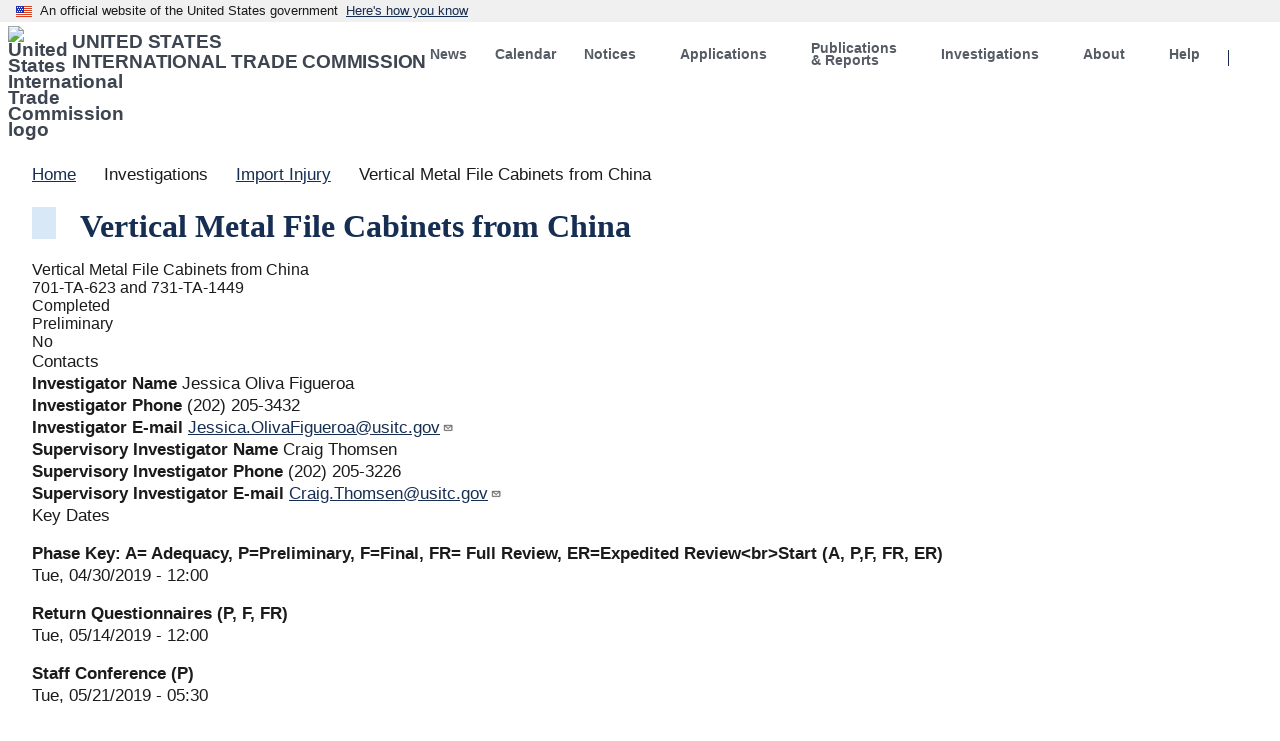

--- FILE ---
content_type: text/html; charset=UTF-8
request_url: https://www.usitc.gov/investigations/701731/2019/vertical_metal_file_cabinets_china/preliminary.htm
body_size: 13053
content:
<!DOCTYPE html>
<html lang="en" dir="ltr">
<head>
  <meta charset="utf-8" />
<script async src="https://www.googletagmanager.com/gtag/js?id=G-MN6XM09QF2"></script>
<script>window.dataLayer = window.dataLayer || [];function gtag(){dataLayer.push(arguments)};gtag("js", new Date());gtag("set", "developer_id.dMDhkMT", true);gtag("config", "G-MN6XM09QF2", {"groups":"default","page_placeholder":"PLACEHOLDER_page_location","allow_ad_personalization_signals":false});</script>
<link rel="canonical" href="https://www.usitc.gov/investigations/701731/2019/vertical_metal_file_cabinets_china/preliminary.htm" />
<meta name="Generator" content="Drupal 10 (https://www.drupal.org)" />
<meta name="MobileOptimized" content="width" />
<meta name="HandheldFriendly" content="true" />
<meta name="viewport" content="width=device-width, initial-scale=1.0" />

    <!-- 128x128 -->
  <link rel="shortcut icon" type="image/ico" href="/themes/usitc_uswds_v2/img/favicons/favicon.ico">
  <link rel="icon" type="image/png" href="/themes/usitc_uswds_v2/img/favicons/favicon.png">

  <!-- 192x192, as recommended for Android
  http://updates.html5rocks.com/2014/11/Support-for-theme-color-in-Chrome-39-for-Android
  -->
  <link rel="icon" type="image/png" sizes="192x192" href="/themes/usitc_uswds_v2/img/favicons/favicon-192.png">

  <!-- 57x57 (precomposed) for iPhone 3GS, pre-2011 iPod Touch and older Android devices -->
  <link rel="apple-touch-icon-precomposed" href="/themes/usitc_uswds_v2/img/favicons/favicon-57.png">
  <!-- 72x72 (precomposed) for 1st generation iPad, iPad 2 and iPad mini -->
  <link rel="apple-touch-icon-precomposed" sizes="72x72" href="/themes/usitc_uswds_v2/img/favicons/favicon-72.png">
  <!-- 114x114 (precomposed) for iPhone 4, 4S, 5 and post-2011 iPod Touch -->
  <link rel="apple-touch-icon-precomposed" sizes="114x114" href="/themes/usitc_uswds_v2/img/favicons/favicon-114.png">
  <!-- 144x144 (precomposed) for iPad 3rd and 4th generation -->
  <link rel="apple-touch-icon-precomposed" sizes="144x144" href="/themes/usitc_uswds_v2/img/favicons/favicon-144.png">

  <title>Vertical Metal File Cabinets from China | United States International Trade Commission</title>
  <meta name="description" content="The United States International Trade Commission is an independent, nonpartisan, quasi-judicial federal agency that fulfills a range of trade-related mandates. We provide high-quality, leading-edge analysis of international trade issues to the President and the Congress. The Commission is a highly regarded forum for the adjudication of intellectual property and trade disputes." />	
  <link rel="stylesheet" media="all" href="/sites/default/files/css/css_6bhZlf1VZMY78VhWZnr78n5nvsgvvLYZJcWAIMxcCbw.css?delta=0&amp;language=en&amp;theme=usitc_uswds_v2&amp;include=eJyVzEEKgzAUBNALSQK9kHybqYb-GMn8mPb2pXHTnXYzzMBj8DKN69OHUjdRh2MOj7yaNDAn-J_uGqbvpNM4L3bOCuaqUs4hFynbxdNu_3tm1hgu2M74piH5SYihMtp9rGyB437zQsI47BGNvqdLOVTFB0uVgto" />
<link rel="stylesheet" media="all" href="/sites/default/files/css/css_DctWV7_RroloGwBKFcGsZzNonJ3fDtWUaUTYvypag9Q.css?delta=1&amp;language=en&amp;theme=usitc_uswds_v2&amp;include=eJyVzEEKgzAUBNALSQK9kHybqYb-GMn8mPb2pXHTnXYzzMBj8DKN69OHUjdRh2MOj7yaNDAn-J_uGqbvpNM4L3bOCuaqUs4hFynbxdNu_3tm1hgu2M74piH5SYihMtp9rGyB437zQsI47BGNvqdLOVTFB0uVgto" />

  

  	
	    <!-- We participate in the US government's analytics program. See the data at analytics.usa.gov. -->
    <script async type="text/javascript" src="https://dap.digitalgov.gov/Universal-Federated-Analytics-Min.js?agency=USITC&dclink=true&autotracker=true" id="_fed_an_ua_tag"></script>	

    <!--BEGIN QUALTRICS WEBSITE FEEDBACK SNIPPET-->
    <script type='text/javascript'>
    (function(){var g=function(e,h,f,g){
    this.get=function(a){for(var a=a+"=",c=document.cookie.split(";"),b=0,e=c.length;b<e;b++){for(var d=c[b];" "==d.charAt(0);)d=d.substring(1,d.length);if(0==d.indexOf(a))return d.substring(a.length,d.length)}return null};
    this.set=function(a,c){var b="",b=new Date;b.setTime(b.getTime()+6048E5);b="; expires="+b.toGMTString();document.cookie=a+"="+c+b+"; path=/; "};
    this.check=function(){var a=this.get(f);if(a)a=a.split(":");else if(100!=e)"v"==h&&(e=Math.random()>=e/100?0:100),a=[h,e,0],this.set(f,a.join(":"));else return!0;var c=a[1];if(100==c)return!0;switch(a[0]){case "v":return!1;case "r":return c=a[2]%Math.floor(100/c),a[2]++,this.set(f,a.join(":")),!c}return!0};
    this.go=function(){if(this.check()){var a=document.createElement("script");a.type="text/javascript";a.src=g;document.body&&document.body.appendChild(a)}};
    this.start=function(){var t=this;"complete"!==document.readyState?window.addEventListener?window.addEventListener("load",function(){t.go()},!1):window.attachEvent&&window.attachEvent("onload",function(){t.go()}):t.go()};};
    try{(new g(100,"r","QSI_S_ZN_4Hihd4uOIQshmOa","https://zn4hihd4uoiqshmoa-usitccx.gov1.siteintercept.qualtrics.com/SIE/?Q_ZID=ZN_4Hihd4uOIQshmOa")).start()}catch(i){}})();
    </script><div id='ZN_4Hihd4uOIQshmOa'><!--DO NOT REMOVE-CONTENTS PLACED HERE--></div>
    <!--END WEBSITE FEEDBACK SNIPPET-->
		
	

                              <script>!function(e){var n="https://s.go-mpulse.net/boomerang/";if("False"=="True")e.BOOMR_config=e.BOOMR_config||{},e.BOOMR_config.PageParams=e.BOOMR_config.PageParams||{},e.BOOMR_config.PageParams.pci=!0,n="https://s2.go-mpulse.net/boomerang/";if(window.BOOMR_API_key="SGYPV-C8A4G-WKFCU-4R2Z6-66U6D",function(){function e(){if(!o){var e=document.createElement("script");e.id="boomr-scr-as",e.src=window.BOOMR.url,e.async=!0,i.parentNode.appendChild(e),o=!0}}function t(e){o=!0;var n,t,a,r,d=document,O=window;if(window.BOOMR.snippetMethod=e?"if":"i",t=function(e,n){var t=d.createElement("script");t.id=n||"boomr-if-as",t.src=window.BOOMR.url,BOOMR_lstart=(new Date).getTime(),e=e||d.body,e.appendChild(t)},!window.addEventListener&&window.attachEvent&&navigator.userAgent.match(/MSIE [67]\./))return window.BOOMR.snippetMethod="s",void t(i.parentNode,"boomr-async");a=document.createElement("IFRAME"),a.src="about:blank",a.title="",a.role="presentation",a.loading="eager",r=(a.frameElement||a).style,r.width=0,r.height=0,r.border=0,r.display="none",i.parentNode.appendChild(a);try{O=a.contentWindow,d=O.document.open()}catch(_){n=document.domain,a.src="javascript:var d=document.open();d.domain='"+n+"';void(0);",O=a.contentWindow,d=O.document.open()}if(n)d._boomrl=function(){this.domain=n,t()},d.write("<bo"+"dy onload='document._boomrl();'>");else if(O._boomrl=function(){t()},O.addEventListener)O.addEventListener("load",O._boomrl,!1);else if(O.attachEvent)O.attachEvent("onload",O._boomrl);d.close()}function a(e){window.BOOMR_onload=e&&e.timeStamp||(new Date).getTime()}if(!window.BOOMR||!window.BOOMR.version&&!window.BOOMR.snippetExecuted){window.BOOMR=window.BOOMR||{},window.BOOMR.snippetStart=(new Date).getTime(),window.BOOMR.snippetExecuted=!0,window.BOOMR.snippetVersion=12,window.BOOMR.url=n+"SGYPV-C8A4G-WKFCU-4R2Z6-66U6D";var i=document.currentScript||document.getElementsByTagName("script")[0],o=!1,r=document.createElement("link");if(r.relList&&"function"==typeof r.relList.supports&&r.relList.supports("preload")&&"as"in r)window.BOOMR.snippetMethod="p",r.href=window.BOOMR.url,r.rel="preload",r.as="script",r.addEventListener("load",e),r.addEventListener("error",function(){t(!0)}),setTimeout(function(){if(!o)t(!0)},3e3),BOOMR_lstart=(new Date).getTime(),i.parentNode.appendChild(r);else t(!1);if(window.addEventListener)window.addEventListener("load",a,!1);else if(window.attachEvent)window.attachEvent("onload",a)}}(),"".length>0)if(e&&"performance"in e&&e.performance&&"function"==typeof e.performance.setResourceTimingBufferSize)e.performance.setResourceTimingBufferSize();!function(){if(BOOMR=e.BOOMR||{},BOOMR.plugins=BOOMR.plugins||{},!BOOMR.plugins.AK){var n=""=="true"?1:0,t="",a="clorziqxfuxnc2lvvoba-f-fe6256f92-clientnsv4-s.akamaihd.net",i="false"=="true"?2:1,o={"ak.v":"39","ak.cp":"1415814","ak.ai":parseInt("907261",10),"ak.ol":"0","ak.cr":8,"ak.ipv":4,"ak.proto":"h2","ak.rid":"2c9d2852","ak.r":47370,"ak.a2":n,"ak.m":"dscb","ak.n":"essl","ak.bpcip":"18.221.28.0","ak.cport":52392,"ak.gh":"23.208.24.74","ak.quicv":"","ak.tlsv":"tls1.3","ak.0rtt":"","ak.0rtt.ed":"","ak.csrc":"-","ak.acc":"","ak.t":"1769319298","ak.ak":"hOBiQwZUYzCg5VSAfCLimQ==Yp+WMwigh2GJww5eSkP/g1tg3zuZe2MXSz5JU3dhgIkC9vnyz0BXVYtVkAKpqfo0mL56EBG+0xrC30YUxUKvrptWBpdnw2PR3M8d1c7b3a3Sj5JbOidwYbMNHvig7xYyPMoUqn53qUJW/TFNLY25b3ta+t8ZwtAXwIJ1GkkQeR8VTCLrPK7DGJH2Af81XEpWsKKyodEdb1koSz829+wmZfiAzn+VsUuEgK/YmBvG7ym/+QL8KeLOOk1TU8IsmP2J5ec6cmutdbcNSgsP/eBGM0d9dPGGmlVLRsem5AQCJVigFtHUu+/9NhEHpRdeBfJ/PM1I9a83RISj6uFgNITaf7pcqfAZsMJsKTU3zztHMEBE2ZrsUpn53Kj3EldcABBWZpJx3SmkvlmP8nWdGAAs9PAB6ufw7GQ2i6+hJDTzHn0=","ak.pv":"35","ak.dpoabenc":"","ak.tf":i};if(""!==t)o["ak.ruds"]=t;var r={i:!1,av:function(n){var t="http.initiator";if(n&&(!n[t]||"spa_hard"===n[t]))o["ak.feo"]=void 0!==e.aFeoApplied?1:0,BOOMR.addVar(o)},rv:function(){var e=["ak.bpcip","ak.cport","ak.cr","ak.csrc","ak.gh","ak.ipv","ak.m","ak.n","ak.ol","ak.proto","ak.quicv","ak.tlsv","ak.0rtt","ak.0rtt.ed","ak.r","ak.acc","ak.t","ak.tf"];BOOMR.removeVar(e)}};BOOMR.plugins.AK={akVars:o,akDNSPreFetchDomain:a,init:function(){if(!r.i){var e=BOOMR.subscribe;e("before_beacon",r.av,null,null),e("onbeacon",r.rv,null,null),r.i=!0}return this},is_complete:function(){return!0}}}}()}(window);</script></head>
<body>
    <a href="#main-content" class="usa-sr-only focusable">
    Skip to main content
  </a>
  
    <div class="dialog-off-canvas-main-canvas" data-off-canvas-main-canvas>
                      <section class="usa-banner" aria-label="Official website of the United States government">
          
<div class="usa-banner">
  <div class="usa-accordion">
    <header class="usa-banner__header">
      <div class="usa-banner__inner">
        <div class="grid-col-auto">
          <img class="usa-banner__header-flag" aria-hidden="true" src="/themes/usitc_uswds_v2/assets/img/us_flag_small.png" alt="">
        </div>
        <div class="grid-col-fill tablet:grid-col-auto" aria-hidden="true">
          <p class="usa-banner__header-text">An official website of the United States government</p>
          <p class="usa-banner__header-action" aria-hidden="true">Here's how you know</p>
        </div>
        <button type="button" class="usa-accordion__button usa-banner__button" aria-expanded="false" aria-controls="gov-banner">
          <span class="usa-banner__button-text">Here's how you know</span>
        </button>
      </div>
    </header>
    <div class="usa-banner__content usa-accordion__content" id="gov-banner" hidden="">
      <div class="grid-row grid-gap-lg">
        <div class="usa-banner__guidance tablet:grid-col-6">
          <img class="usa-banner__icon usa-media-block__img" src="/themes/usitc_uswds_v2/assets/img/icon-dot-gov.svg" alt="Dot gov">
          <div class="usa-media-block__body">
            <p>
              <strong>Official websites use .gov</strong>
              <br>
              A <strong>.gov</strong> website belongs to an official government organization in the United States.
            </p>
          </div>
        </div>
        <div class="usa-banner__guidance tablet:grid-col-6">
          <img class="usa-banner__icon usa-media-block__img" src="/themes/usitc_uswds_v2/assets/img/icon-https.svg" alt="Https">
          <div class="usa-media-block__body">
            <p>
              <strong>Secure .gov websites use HTTPS</strong>
              <br>
              A <strong>lock</strong> (   <span class="icon-lock">
    <svg xmlns="http://www.w3.org/2000/svg" width="52" height="64" viewBox="0 0 52 64" class="usa-banner__lock-image" role="img" aria-labelledby="banner-lock-description" focusable="false">
      <title id="banner-lock-title">Lock</title>
      <desc id="banner-lock-description">Locked padlock</desc>
      <path fill="#000000" fill-rule="evenodd" d="M26 0c10.493 0 19 8.507 19 19v9h3a4 4 0 0 1 4 4v28a4 4 0 0 1-4 4H4a4 4 0 0 1-4-4V32a4 4 0 0 1 4-4h3v-9C7 8.507 15.507 0 26 0zm0 8c-5.979 0-10.843 4.77-10.996 10.712L15 19v9h22v-9c0-6.075-4.925-11-11-11z"/>
    </svg>
  </span>
 ) or <strong>https://</strong> means you’ve safely connected to the .gov website. Share sensitive information only on official, secure websites.
            </p>
          </div>
        </div>
      </div>
    </div>
  </div>
</div>

        </section>
              
    <div class="usa-overlay"></div>
    
          <header class="usa-header usa-header--extended" id="header" role="banner">
    
            
          <section>
            <div class="grid-container">
              <div class="grid-row">
                
                                <div class="desktop-lg:grid-col-4 grid-col-12">
                    <div>
    <div class="usa-logo site-logo minh-8 margin-top-2px margin-bottom-1" id="logo">

  <em class="usa-logo__text">
      <a class="logo-img" href="/" accesskey="1" title="Home" aria-label="Home">
      <img src="/themes/usitc_uswds_v2/usitc-logo.svg" alt="United States International Trade Commission logo" class="float-left margin-right-05" />
    </a>
  
      <div class="padding-top-05">
      <a href="/" accesskey="2" title="Home" aria-label="Home" class="text-uppercase text-semibold text-ls-neg-1">
        United States<br> International Trade Commission
      </a>
    </div>
  
  </em>

</div>
<button class="usa-menu-btn" type="button">Menu</button>

  </div>

                </div>
                    
                                <div class="desktop-lg:grid-col-8 desktop:grid-col-12 grid-col-auto">
                  <nav aria-label="Main navigation" class="usa-nav" role="navigation">
                                        <div class="usa-nav__inner">
                        
                      <button type="button" class="usa-nav__close">
                        <img src="/themes/usitc_uswds_v2/assets/img/usa-icons/close.svg" alt="close"/>
                      </button>
    
                          
                          
                                                    
          
  
  
  
          <ul class="usa-nav__primary usa-accordion">
    
                        
                    
      
              <li class="usa-nav__primary-item">
      
      
              
        
                                          <a href="/offices/er/press_room" class="link usa-nav__link" data-drupal-link-system-path="node/26922">          <span>News</span>
        </a>
              
              </li>
      
                        
                    
      
              <li class="usa-nav__primary-item">
      
      
              
        
                                          <a href="/calendar" class="link usa-nav__link" data-drupal-link-system-path="calendar">          <span>Calendar</span>
        </a>
              
              </li>
      
                        
                    
      
              <li class="usa-nav__primary-item">
      
              <button type="button" class="usa-accordion__button usa-nav__link " aria-expanded="false" aria-controls="basic-nav-section-3">
          <span>Notices</span>
        </button>
      
                
          
  
  
  
          <ul id="basic-nav-section-3" class="usa-nav__submenu" hidden="">

          
                        
                    
      
              <li class="usa-nav__submenu-item">
      
      
              
        
                        <a href="/secretary/fed_reg_notices/meetings/sunshine-notices" class="link" data-drupal-link-system-path="secretary/fed_reg_notices/meetings/sunshine-notices">          <span>Commission Meeting Notices</span>
        </a>
              
              </li>
      
                        
                    
      
              <li class="usa-nav__submenu-item">
      
      
              
        
                        <a href="/commission_notices" class="link" data-drupal-link-system-path="commission_notices">          <span>Commission Notices</span>
        </a>
              
              </li>
      
                        
                    
      
              <li class="usa-nav__submenu-item">
      
      
              
        
                        <a href="/usitc_rules_procedures.htm" class="link" data-drupal-link-system-path="node/27133">          <span>Rules and Procedures</span>
        </a>
              
              </li>
      
    
          </ul>
    
  

      
              </li>
      
                        
                    
      
              <li class="usa-nav__primary-item">
      
              <button type="button" class="usa-accordion__button usa-nav__link " aria-expanded="false" aria-controls="basic-nav-section-4">
          <span>Applications</span>
        </button>
      
                
          
  
  
  
          <ul id="basic-nav-section-4" class="usa-nav__submenu" hidden="">

          
                        
                    
      
              <li class="usa-nav__submenu-item">
      
      
              
        
                        <a href="https://dataweb.usitc.gov/" target="_blank" class="link">          <span>DataWeb</span>
        </a>
              
              </li>
      
                        
                    
      
              <li class="usa-nav__submenu-item">
      
      
              
        
                        <a href="https://edis.usitc.gov/" target="_blank" class="link">          <span>Electronic Document Information System (EDIS)</span>
        </a>
              
              </li>
      
                        
                    
      
              <li class="usa-nav__submenu-item">
      
      
              
        
                        <a href="https://hts.usitc.gov/" target="_blank" class="link">          <span>Harmonized Tariff Schedule (HTS)</span>
        </a>
              
              </li>
      
                        
                    
      
              <li class="usa-nav__submenu-item">
      
      
              
        
                        <a href="https://ids.usitc.gov/" target="_blank" class="link">          <span>Investigations Database System (IDS)</span>
        </a>
              
              </li>
      
    
          </ul>
    
  

      
              </li>
      
                        
                    
      
              <li class="usa-nav__primary-item">
      
              <button type="button" class="usa-accordion__button usa-nav__link " aria-expanded="false" aria-controls="basic-nav-section-5">
          <span>Publications &amp; Reports</span>
        </button>
      
                
          
  
  
  
          <ul id="basic-nav-section-5" class="usa-nav__submenu" hidden="">

          
                        
                    
      
              <li class="usa-nav__submenu-item">
      
      
              
        
                        <a href="/commission_publications_library" class="link" data-drupal-link-system-path="commission_publications_library">          <span>Commission Publications Library</span>
        </a>
              
              </li>
      
                        
                    
      
              <li class="usa-nav__submenu-item">
      
      
              
        
                        <a href="/research_and_analysis.htm" class="link" data-drupal-link-system-path="node/24">          <span>Reports</span>
        </a>
              
              </li>
      
                        
                    
      
              <li class="usa-nav__submenu-item">
      
      
              
        
                        <a href="/staff_publications" class="link" data-drupal-link-system-path="node/27111">          <span>Staff Publications</span>
        </a>
              
              </li>
      
    
          </ul>
    
  

      
              </li>
      
                        
                    
      
              <li class="usa-nav__primary-item">
      
              <button type="button" class="usa-accordion__button usa-nav__link " aria-expanded="false" aria-controls="basic-nav-section-6">
          <span>Investigations</span>
        </button>
      
                
          
  
  
  
          <ul id="basic-nav-section-6" class="usa-nav__submenu" hidden="">

          
                        
                    
      
              <li class="usa-nav__submenu-item">
      
      
              
        
                        <a href="/investigations/import_injury" class="link" data-drupal-link-system-path="node/63348">          <span>Import Injury</span>
        </a>
              
              </li>
      
                        
                    
      
              <li class="usa-nav__submenu-item">
      
      
              
        
                        <a href="/research_and_analysis/what_we_are_working_on" class="link" data-drupal-link-system-path="node/63361">          <span>General Factfinding</span>
        </a>
              
              </li>
      
                        
                    
      
              <li class="usa-nav__submenu-item">
      
      
              
        
                        <a href="/intellectual_property/about_section_337.htm" class="link" data-drupal-link-system-path="node/15098">          <span>Unfair Import</span>
        </a>
              
              </li>
      
    
          </ul>
    
  

      
              </li>
      
                        
                    
      
              <li class="usa-nav__primary-item">
      
              <button type="button" class="usa-accordion__button usa-nav__link " aria-expanded="false" aria-controls="basic-nav-section-7">
          <span>About</span>
        </button>
      
                
          
  
  
  
          <ul id="basic-nav-section-7" class="usa-nav__submenu" hidden="">

          
                        
                    
      
              <li class="usa-nav__submenu-item">
      
      
              
        
                        <a href="/press_room/about_usitc.htm" class="link" data-drupal-link-system-path="node/28">          <span>About the USITC</span>
        </a>
              
              </li>
      
                        
                    
      
              <li class="usa-nav__submenu-item">
      
      
              
        
                        <a href="/commissioner_bios" class="link" data-drupal-link-system-path="commissioner_bios">          <span>Commissioners</span>
        </a>
              
              </li>
      
                        
                    
      
              <li class="usa-nav__submenu-item">
      
      
              
        
                        <a href="/alj_bios" class="link" data-drupal-link-system-path="alj_bios">          <span>Administrative Law Judges</span>
        </a>
              
              </li>
      
                        
                    
      
              <li class="usa-nav__submenu-item">
      
      
              
        
                        <a href="/usitc_offices.htm" class="link" data-drupal-link-system-path="node/27122">          <span>Offices</span>
        </a>
              
              </li>
      
                        
                    
      
              <li class="usa-nav__submenu-item">
      
      
              
        
                        <a href="/budget_planning_and_organization" class="link" data-drupal-link-system-path="node/27151">          <span>Agency Planning, Budget and Financial Reports</span>
        </a>
              
              </li>
      
                        
                    
      
              <li class="usa-nav__submenu-item">
      
      
              
        
                        <a href="/about/visit_usitc" class="link" data-drupal-link-system-path="node/67440">          <span>Visit the USITC</span>
        </a>
              
              </li>
      
    
          </ul>
    
  

      
              </li>
      
                        
                    
      
              <li class="usa-nav__primary-item">
      
              <button type="button" class="usa-accordion__button usa-nav__link " aria-expanded="false" aria-controls="basic-nav-section-8">
          <span>Help</span>
        </button>
      
                
          
  
  
  
          <ul id="basic-nav-section-8" class="usa-nav__submenu" hidden="">

          
                        
                    
      
              <li class="usa-nav__submenu-item">
      
      
              
        
                        <a href="/frequently_asked_questions" class="link" data-drupal-link-system-path="frequently_asked_questions">          <span>Frequently Asked Questions (FAQs)</span>
        </a>
              
              </li>
      
                        
                    
      
              <li class="usa-nav__submenu-item">
      
      
              
        
                        <a href="/glossary" class="link" data-drupal-link-system-path="glossary">          <span> Glossary</span>
        </a>
              
              </li>
      
                        
                    
      
              <li class="usa-nav__submenu-item">
      
      
              
        
                        <a href="/site_guide" class="link" data-drupal-link-system-path="node/27288">          <span>Site Guide</span>
        </a>
              
              </li>
      
                        
                    
      
              <li class="usa-nav__submenu-item">
      
      
              
        
                        <a href="/contact_us.htm" class="link" data-drupal-link-system-path="node/5">          <span>Contact Us</span>
        </a>
              
              </li>
      
                        
                    
      
              <li class="usa-nav__submenu-item">
      
      
              
        
                        <a href="/acronyms" class="link" data-drupal-link-system-path="acronyms">          <span>Acronyms</span>
        </a>
              
              </li>
      
    
          </ul>
    
  

      
              </li>
      
                        
                    
      
              <li class="usa-nav__primary-item">
      
      
              
        
                                          <button class="search display-none desktop:display-block button usa-nav__link" type="button">          <span>Search</span>
        </button>
              
              </li>
      
    
          </ul>
    
  





                            
                            
                            
                                      
                    </div>
                                      </nav>
                </div>
                    
              </div>            </div>          </section>
    
          
      </header>
     
        <section aria-label="Search box" id="search-dropdown" aria-hidden="true" class="search-dropdown desktop:display-none">

        <div class="grid-container">
            <div class="desktop:grid-col-6 desktop-lg:grid-col-4 desktop:grid-offset-5 desktop-lg:grid-offset-8 padding-1 desktop-lg:padding-top-0">
                  <div>
    


<div id="block-usitc-uswds-v2-usitc-uswds-v2-block-273" class="block block-block-content block-block-content333a210f-f1ff-4258-88b7-2574bf80115f">
  
    
      

            <div class="field field--name-body field--type-text-with-summary field--label-hidden field__item"><form class="search-form usa-search usa-search--small" role="search" accept-charset="UTF-8"  name="search_form" id="search_form" title="Search Form">
    <label class="usa-sr-only" for="search-field-en-small">Search</label>
    <input class="usa-input" type="search" name="query"  id="query" title="search" maxlength="255" type="text" placeholder="Search www.usitc.gov for..." />
    <button class="usa-button" type="submit"  "execute search">
        <img src="/themes/usitc_uswds_v2/assets/img/usa-icons-bg/search--white.svg" class="usa-search__submit-icon" alt="Search" />
    </button>
</form></div>
      
  </div>



  </div>

            </div>
        </div>

    </section>
    
            
          <main class="main-content usa-section margin-top-05 " role="main" id="main-content">
    
        <div class="grid-container">
          
                    
          
                            
                          <div class="grid-row">
                  <div>
    


<div id="block-usitc-uswds-v2-breadcrumbs" class="block block-system block-system-breadcrumb-block">
  
    
          <nav class="usa-breadcrumb" role="navigation" aria-labelledby="system-breadcrumb">
        <h2 id="system-breadcrumb" class="usa-sr-only">Breadcrumb</h2>
        <ol class="usa-breadcrumb__list">
                            <li class="usa-breadcrumb__list-item">
                                            <a href="/" class="usa-breadcrumb__link"><span>Home</span></a>
                                    </li>
                            <li class="usa-breadcrumb__list-item">
                                            <span>Investigations</span>
                                    </li>
                            <li class="usa-breadcrumb__list-item">
                                            <a href="/investigations/import_injury" class="usa-breadcrumb__link"><span>Import Injury</span></a>
                                    </li>
                            <li class="usa-breadcrumb__list-item">
                                            <span>Vertical Metal File Cabinets from China </span>
                                    </li>
                    </ol>
    </nav>

  </div>



  </div>

              </div>
                
                          <div class="">
                
              </div>
              
            
    
                    <div class="grid-row grid-gap">
    
                            
                                      <div class="content-main margin-bottom-2 desktop:grid-col-fill">
                    <div data-drupal-messages-fallback class="hidden"></div>
  
  <em class="height-4 width-3 margin-right-3 bg-primary-lighter float-left"></em>
  <h1 class="margin-0 text-primary-darker display-inline">
<span>Vertical Metal File Cabinets from China </span>
</h1>





<div id="block-usitc-uswds-v2-content" class="block block-system block-system-main-block">
  
    
      <article>

  
    

  
  <div>
    

            <div class="field field--name-field-investigation-title field--type-string field--label-hidden field__item">Vertical Metal File Cabinets from China </div>
      

      <div class="field field--name-field-investigation-num field--type-string field--label-hidden field__items">
              <div class="field__item">701-TA-623 and 731-TA-1449	</div>
          </div>
  

            <div class="field field--name-field-investigation-status field--type-list-string field--label-hidden field__item">Completed</div>
      

            <div class="field field--name-field-investigation-phase field--type-list-string field--label-hidden field__item">Preliminary</div>
      

            <div class="field field--name-field-add-final-phase-link-key field--type-boolean field--label-hidden field__item">No</div>
      <fieldset class="group-inv-contacts field-group-fieldset js-form-item form-item js-form-wrapper form-wrapper usa-fieldset">
      <legend class="usa-legend">
    <span class="fieldset-legend">Contacts</span>
  </legend>
  <div class="fieldset-wrapper">
            

  <div class="field field--name-field-investigator-name field--type-string field--label-inline clearfix">
    <div class="title display-inline">Investigator Name</div>
                  <div class="field__item display-inline">Jessica Oliva Figueroa</div>
              </div>


  <div class="field field--name-field-investigator-phone field--type-string field--label-inline clearfix">
    <div class="title display-inline">Investigator Phone</div>
                  <div class="field__item display-inline">(202) 205-3432</div>
              </div>


  <div class="field field--name-field-investigator-email field--type-email field--label-inline clearfix">
    <div class="title display-inline">Investigator E-mail</div>
                  <div class="field__item display-inline"><a href="mailto:Jessica.OlivaFigueroa@usitc.gov">Jessica.OlivaFigueroa@usitc.gov</a></div>
              </div>


  <div class="field field--name-field-investigator-sup-name field--type-string field--label-inline clearfix">
    <div class="title display-inline">Supervisory Investigator Name</div>
                  <div class="field__item display-inline">Craig Thomsen </div>
              </div>


  <div class="field field--name-field-investigator-sup-phone field--type-string field--label-inline clearfix">
    <div class="title display-inline">Supervisory Investigator Phone</div>
                  <div class="field__item display-inline">(202) 205-3226</div>
              </div>


  <div class="field field--name-field-investigator-sup-email field--type-email field--label-inline clearfix">
    <div class="title display-inline">Supervisory Investigator E-mail</div>
                  <div class="field__item display-inline"><a href="mailto:Craig.Thomsen@usitc.gov">Craig.Thomsen@usitc.gov</a></div>
              </div>

          </div>
</fieldset>
<fieldset class="group-investigation-key-dates field-group-fieldset js-form-item form-item js-form-wrapper form-wrapper usa-fieldset">
      <legend class="usa-legend">
    <span class="fieldset-legend">Key Dates</span>
  </legend>
  <div class="fieldset-wrapper">
            

  <div class="field field--name-field-inv-start-date field--type-datetime field--label-above">
    <div class="title">Phase Key: A= Adequacy, P=Preliminary, F=Final, FR= Full Review, ER=Expedited Review&lt;br&gt;Start (A, P,F, FR, ER)</div>
                  <div class="field__item"><time datetime="2019-04-30T12:00:00Z">Tue, 04/30/2019 - 12:00</time>
</div>
              </div>


  <div class="field field--name-field-inv-return-questionnaires field--type-datetime field--label-above">
    <div class="title">Return Questionnaires (P, F, FR)</div>
        <div class="field field--name-field-inv-return-questionnaires field--type-datetime field--label-above field__items">
                    <div class="field__item"><time datetime="2019-05-14T12:00:00Z">Tue, 05/14/2019 - 12:00</time>
</div>
                </div>
      </div>


  <div class="field field--name-field-inv-conference field--type-datetime field--label-above">
    <div class="title">Staff Conference (P)</div>
        <div class="field field--name-field-inv-conference field--type-datetime field--label-above field__items">
                    <div class="field__item"><time datetime="2019-05-21T09:30:00Z">Tue, 05/21/2019 - 05:30</time>
</div>
                </div>
      </div>


  <div class="field field--name-field-inv-post-conference-briefs field--type-datetime field--label-above">
    <div class="title">Postconference Briefs (P)</div>
        <div class="field field--name-field-inv-post-conference-briefs field--type-datetime field--label-above field__items">
                    <div class="field__item"><time datetime="2019-05-24T12:00:00Z">Friday, May 24, 2019 - 12:00</time>
</div>
                </div>
      </div>


  <div class="field field--name-field-inv-report-commission field--type-datetime field--label-above">
    <div class="title">Staff Report (F, FR, ER)</div>
        <div class="field field--name-field-inv-report-commission field--type-datetime field--label-above field__items">
                    <div class="field__item"><time datetime="2019-06-07T12:00:00Z">Friday, June 7, 2019 - 12:00</time>
</div>
                </div>
      </div>


  <div class="field field--name-field-inv-proposed-vote field--type-datetime field--label-above">
    <div class="title">Proposed Vote (A, P, F, FR, ER)</div>
        <div class="field field--name-field-inv-proposed-vote field--type-datetime field--label-above field__items">
                    <div class="field__item"><time datetime="2019-06-13T12:00:00Z">Thursday, June 13, 2019 - 12:00</time>
</div>
                </div>
      </div>


  <div class="field field--name-field-inv-determination-date field--type-datetime field--label-above">
    <div class="title">Determination(s) Issued (P, F, FR, ER)</div>
        <div class="field field--name-field-inv-determination-date field--type-datetime field--label-above field__items">
                    <div class="field__item"><time datetime="2019-06-14T12:00:00Z">Friday, June 14, 2019 - 12:00</time>
</div>
                </div>
      </div>


  <div class="field field--name-field-inv-views-commerce-end field--type-datetime field--label-above">
    <div class="title">View(s) Issued (P, F, FR, ER)</div>
        <div class="field field--name-field-inv-views-commerce-end field--type-datetime field--label-above field__items">
                    <div class="field__item"><time datetime="2019-06-21T12:00:00Z">Fri, 06/21/2019 - 12:00</time>
</div>
                </div>
      </div>


  <div class="field field--name-field-inv-end field--type-datetime field--label-above">
    <div class="title">End (A, P, F, FR, ER)</div>
        <div class="field field--name-field-inv-end field--type-datetime field--label-above field__items">
                    <div class="field__item"><time datetime="2019-06-21T12:00:00Z">Fri, 06/21/2019 - 12:00</time>
</div>
                </div>
      </div>

          </div>
</fieldset>
<fieldset class="group-inv-itc-notices field-group-fieldset js-form-item form-item js-form-wrapper form-wrapper usa-fieldset">
      <legend class="usa-legend">
    <span class="fieldset-legend">ITC Notices</span>
  </legend>
  <div class="fieldset-wrapper">
            

      <div class="field field--name-field-inv-notice-institution field--type-file field--label-hidden field__items">
              <div class="field__item"><span class="file file--mime-application-pdf file--application-pdf"><a href="/sites/default/files/trade_remedy/731_ad_701_cvd/investigations/2019/Vertical%20Metal%20File%20Cabinets%20from%20China%20/Preliminary/fr-notice-institution_notice-itc-schedule.pdf" type="application/pdf" title="fr-notice-institution_notice-itc-schedule.pdf">Institution and Scheduling</a></span>
  <span>(48.56 KB)</span>
</div>
          </div>
  

      <div class="field field--name-field-inv-determination field--type-file field--label-hidden field__items">
              <div class="field__item"><span class="file file--mime-application-pdf file--application-pdf"><a href="/sites/default/files/trade_remedy/731_ad_701_cvd/investigations/2019/Vertical%20Metal%20File%20Cabinets%20from%20China%20/Preliminary/fr-notice-prelim_determination-itc.pdf" type="application/pdf" title="fr-notice-prelim_determination-itc.pdf">Determination - Preliminary</a></span>
  <span>(49.39 KB)</span>
</div>
          </div>
  
          </div>
</fieldset>
<fieldset class="group-inv-itc-questionnaries field-group-fieldset js-form-item form-item js-form-wrapper form-wrapper usa-fieldset">
      <legend class="usa-legend">
    <span class="fieldset-legend">ITC Questionnaires</span>
  </legend>
  <div class="fieldset-wrapper">
            

            <div class="field field--name-field-inv-u-s-producer-q field--type-file field--label-hidden field__item"><span class="file file--mime-application-msword file--x-office-document"><a href="/sites/default/files/trade_remedy/731_ad_701_cvd/investigations/2019/Vertical%20Metal%20File%20Cabinets%20from%20China%20/Preliminary/us_producers-vmfcs_p_0.doc" type="application/msword" title="us_producers-vmfcs_p.doc">U.S. – Producer</a></span>
  <span>(844 KB)</span>
</div>
      

            <div class="field field--name-field-inv-u-s-importer-q field--type-file field--label-hidden field__item"><span class="file file--mime-application-msword file--x-office-document"><a href="/sites/default/files/trade_remedy/731_ad_701_cvd/investigations/2019/Vertical%20Metal%20File%20Cabinets%20from%20China%20/Preliminary/us_importers-vmfcs_p_2.doc" type="application/msword" title="us_importers-vmfcs_p.doc">U.S. – Importer</a></span>
  <span>(853 KB)</span>
</div>
      

            <div class="field field--name-field-inv-foreign-producer-q field--type-file field--label-hidden field__item"><span class="file file--mime-application-msword file--x-office-document"><a href="/sites/default/files/trade_remedy/731_ad_701_cvd/investigations/2019/Vertical%20Metal%20File%20Cabinets%20from%20China%20/Preliminary/foreign_producers-vmfcs_p.doc" type="application/msword" title="foreign_producers-vmfcs_p.doc">Foreign – Producer</a></span>
  <span>(350 KB)</span>
</div>
      

            <div class="field field--name-field-inv-inst-u-s field--type-file field--label-hidden field__item"><span class="file file--mime-application-pdf file--application-pdf"><a href="/sites/default/files/trade_remedy/731_ad_701_cvd/investigations/2019/Vertical%20Metal%20File%20Cabinets%20from%20China%20/Preliminary/vmfcs_-_q_transmittal_letter_signed.pdf" type="application/pdf" title="vmfcs_-_q_transmittal_letter_signed.pdf">Transmittal letter</a></span>
  <span>(98.47 KB)</span>
</div>
      

  <div class="field field--name-field-inv-inst-add field--type-file field--label-above">
    <div class="title">Additional Instructions</div>
        <div class="field field--name-field-inv-inst-add field--type-file field--label-above field__items">
                    <div class="field__item"><span class="file file--mime-application-pdf file--application-pdf"><a href="/sites/default/files/trade_remedy/731_ad_701_cvd/investigations/2019/Vertical%20Metal%20File%20Cabinets%20from%20China%20/Preliminary/d-grids_spec_sheet-2019-05_vmfcs_from_cn_p.pdf" type="application/pdf" title="d-grids_spec_sheet-2019-05_vmfcs_from_cn_p.pdf">Questionnaire Specification Sheet</a></span>
  <span>(78.54 KB)</span>
</div>
                </div>
      </div>

          </div>
</fieldset>
<fieldset class="group-inv-itc-transcripts field-group-fieldset js-form-item form-item js-form-wrapper form-wrapper usa-fieldset">
      <legend class="usa-legend">
    <span class="fieldset-legend">ITC Transcripts</span>
  </legend>
  <div class="fieldset-wrapper">
            

            <div class="field field--name-field-inv-conference-transcript field--type-file field--label-hidden field__item"><span class="file file--mime-application-pdf file--application-pdf"><a href="/sites/default/files/trade_remedy/731_ad_701_cvd/investigations/2019/Vertical%20Metal%20File%20Cabinets%20from%20China%20/Preliminary/conf-_vertical_metal_file_cabinets_05-21-19.pdf" type="application/pdf" title="conf-_vertical_metal_file_cabinets_05-21-19.pdf">Conference Transcript</a></span>
  <span>(544.61 KB)</span>
</div>
      

            <div class="field field--name-field-inv-vote-transcript field--type-file field--label-hidden field__item"><span class="file file--mime-application-pdf file--application-pdf"><a href="/sites/default/files/trade_remedy/731_ad_701_cvd/investigations/2019/Vertical%20Metal%20File%20Cabinets%20from%20China%20/Preliminary/vote-vertical_metal_file_cabinets_06-13-2019.pdf" type="application/pdf" title="vote-vertical_metal_file_cabinets_06-13-2019.pdf">Vote Transcript</a></span>
  <span>(343.59 KB)</span>
</div>
      
          </div>
</fieldset>
<fieldset class="group-inv-itc-documents field-group-fieldset js-form-item form-item js-form-wrapper form-wrapper usa-fieldset">
      <legend class="usa-legend">
    <span class="fieldset-legend">Other ITC Documents</span>
  </legend>
  <div class="fieldset-wrapper">
            

  <div class="field field--name-field-inv-news-release field--type-link field--label-inline clearfix">
    <div class="title display-inline">News Release</div>
        <div class="field field--name-field-inv-news-release field--type-link field--label-inline clearfix field__items display-inline">
                    <div class="field__item display-inline"><a href="https://www.usitc.gov/press_room/news_release/2019/er0613ll1113.htm">News Release - Vote</a></div>
                </div>
      </div>


  <div class="field field--name-field-inv-usitc-publication-link field--type-link field--label-inline clearfix">
    <div class="title display-inline">USITC Publication</div>
        <div class="field field--name-field-inv-usitc-publication-link field--type-link field--label-inline clearfix field__items display-inline">
                    <div class="field__item display-inline"><a href="https://www.usitc.gov/investigations/701731/2019/vertical_metal_file_cabinets_china/preliminary.htm">Publication 4914</a></div>
                </div>
      </div>

          </div>
</fieldset>
<fieldset class="group-inv-comm-dept-documents field-group-fieldset js-form-item form-item js-form-wrapper form-wrapper usa-fieldset">
      <legend class="usa-legend">
    <span class="fieldset-legend">Commerce Department Documents</span>
  </legend>
  <div class="fieldset-wrapper">
            

      <div class="field field--name-field-inv-notice-initiation field--type-file field--label-hidden field__items">
              <div class="field__item"><span class="file file--mime-application-pdf file--application-pdf"><a href="/sites/default/files/trade_remedy/731_ad_701_cvd/investigations/2019/Vertical%20Metal%20File%20Cabinets%20from%20China%20/Preliminary/fr-notice-initiation-ita-ad.pdf" type="application/pdf" title="fr-notice-initiation-ita-ad.pdf">Initiation - AD</a></span>
  <span>(75.12 KB)</span>
</div>
              <div class="field__item"><span class="file file--mime-application-pdf file--application-pdf"><a href="/sites/default/files/trade_remedy/731_ad_701_cvd/investigations/2019/Vertical%20Metal%20File%20Cabinets%20from%20China%20/Preliminary/fr-notice-initiation-ita-cvd.pdf" type="application/pdf" title="fr-notice-initiation-ita-cvd.pdf">Initiation - CVD</a></span>
  <span>(68.1 KB)</span>
</div>
          </div>
  

      <div class="field field--name-field-inv-pre-determination field--type-file field--label-hidden field__items">
              <div class="field__item"><span class="file file--mime-application-pdf file--application-pdf"><a href="/sites/default/files/trade_remedy/731_ad_701_cvd/investigations/2019/Vertical%20Metal%20File%20Cabinets%20from%20China%20/Preliminary/fr-notice-determination_prelim_ad.pdf" type="application/pdf" title="fr-notice-determination_prelim_ad.pdf">Determination - AD - Preliminary - China</a></span>
  <span>(57.96 KB)</span>
</div>
              <div class="field__item"><span class="file file--mime-application-pdf file--application-pdf"><a href="/sites/default/files/trade_remedy/731_ad_701_cvd/investigations/2019/Vertical%20Metal%20File%20Cabinets%20from%20China%20/Preliminary/fr-notice-determination_prelim_cvd.pdf" type="application/pdf" title="fr-notice-determination_prelim_cvd.pdf">Determination - CVD - Preliminary - China</a></span>
  <span>(63.34 KB)</span>
</div>
          </div>
  
          </div>
</fieldset>


  <div class="field field--name-field-investigation-type field--type-list-string field--label-above">
    <div class="title">Investigation Type</div>
                  <div class="field__item">701/731</div>
              </div>


  <div class="field field--name-field-u-s-purchaser field--type-file field--label-above">
    <div class="title">U.S. – Purchaser</div>
                  <div class="field__item"><span class="file file--mime-application-msword file--x-office-document"><a href="/sites/default/files/trade_remedy/731_ad_701_cvd/investigations/2019/Vertical%20Metal%20File%20Cabinets%20from%20China%20/Preliminary/lslr_survey-vmfcs_p.doc" type="application/msword" title="lslr_survey-vmfcs_p.doc">LSLR survey</a></span>
  <span>(167 KB)</span>
</div>
              </div>


  <div class="field field--name-field-prehearing-conference field--type-datetime field--label-above">
    <div class="title">Prehearing Conference</div>
                  <div class="field__item"><time datetime="2019-04-30T14:15:00Z">Tuesday, April 30, 2019 - 10:15</time>
</div>
              </div>


  <div class="field field--name-field-inv-service-list-apo-url field--type-link field--label-above">
    <div class="title">Service List - APO (URL)</div>
                  <div class="field__item"><a href="https://www.usitc.gov/secretary/fed_reg_notices/service_lists/serv_lists_antidump.htm">https://www.usitc.gov/secretary/fed_reg_notices/service_lists/serv_lists_antidu…</a></div>
              </div>


  <div class="field field--name-field-inv-service-lst-public-url field--type-link field--label-above">
    <div class="title">Service List - Public (URL)</div>
                  <div class="field__item"><a href="https://www.usitc.gov/secretary/fed_reg_notices/service_lists/serv_lists_antidump.htm">https://www.usitc.gov/secretary/fed_reg_notices/service_lists/serv_lists_antidu…</a></div>
              </div>

  </div>

</article>

  </div>




              </div>                
                            
          </div>                   
        </div>       </main>
         
          
    
        
        
        
    <a class="display-none" href="#hts-search-modal" aria-controls="hts-search-modal" data-open-modal="hts-search-modal" role="button"></a>
    <div class="usa-modal" id="hts-search-modal" aria-hidden="true" aria-labelledby="hts-search-modal-heading" aria-describedby="hts-search-modal-description">
      <div class="usa-modal__content">
        <div class="usa-modal__main">
          <h1 class="margin-0">
            <svg class="usa-icon" aria-hidden="true" focusable="false" role="img">
              <use href="/themes/usitc_uswds_v2/assets/img/sprite.svg#info_outline"></use>
            </svg>
          </h1>
          <h2 class="usa-modal__heading" id="hts-search-modal-heading">
            It looks like you are searching for an HTS Number.
          </h2>
          <div class="usa-prose">
            <p id="hts-search-modal-description">
              The Harmonized Tariff Schedule provides information related to HTS numbers. 
              Click "Continue" to search the Harmonized Tariff Schedule. 
            </p>
          </div>
          <div class="usa-modal__footer">
            <ul class="usa-button-group">
              <li class="usa-button-group__item">
                <a type="button" href="#" id="hts-search-link" target="_blank" class="usa-button" data-close-modal>
                  Continue
                </a>
              </li>
              <li class="usa-button-group__item">
                <button type="button" class="usa-button usa-button--unstyled padding-105 text-center" data-close-modal>
                  <a href="#" id="usa-search-link">Search USITC.gov instead</a>
                </button>
              </li>
            </ul>
          </div>
        </div>
        <button type="button" class="usa-button usa-modal__close" aria-label="Close this window" data-close-modal>
          <svg class="usa-icon" aria-hidden="true" focusable="false" role="img">
            <use href="/themes/usitc_uswds_v2/assets/img/sprite.svg#close"></use>
          </svg>
        </button>
      </div>
    </div>

            <footer class="usa-footer usa-footer--big" role="contentinfo">
    
      <div class="grid-container usa-footer__return-to-top">
          <a id="back-to-top" href="javascript:void(0)" alt="Back to Top">Return to top</a>
      </div>
      
            <div class="usa-footer__primary-section">
          <div class="usa-footer__primary-content">
    
                            <div class="grid-container">
                  <div class="grid-row grid-gap">
              
                            <div class="grid-col-fill">
                  <div>
    


<div id="block-usitc-uswds-v2-footer" class="block block-block-content block-block-content9301a33b-b0a2-4b88-b910-f9cea6bedbba">
  
    
      

            <div class="field field--name-body field--type-text-with-summary field--label-hidden field__item"><div class="grid-row desktop:grid-gap-6 flex-align-stretch">
    <div class="desktop:grid-col-8">
        <nav aria-label="Footer navigation" class="usa-footer__nav">
            <div class="grid-row desktop:grid-gap">

                <div class="desktop:grid-col">

                    <section class="usa-footer__primary-content usa-footer__primary-content--collapsible">
                        <h4 class="usa-footer__primary-link">About Us</h4>
                        <ul class="usa-list usa-list--unstyled">
                            <li class="usa-footer__secondary-link"><a href="/press_room/about_usitc.htm">About USITC</a></li>
                            <li class="usa-footer__secondary-link"><a href="/contact_us.htm">Contact Us</a></li>
                            <li class="usa-footer__secondary-link"><a href="/general_information.htm">Hours &amp; Directions</a></li>
                            <li class="usa-footer__secondary-link"><a href="/press_room/org_chart_staff_directory.htm">Organizational Chart</a></li>
                            <li class="usa-footer__secondary-link"><a href="/offices/er/press_room/">Media Inquiries</a></li>
                        </ul>
                    </section>
                    
                    <section class="usa-footer__primary-content usa-footer__primary-content--collapsible">
                        <h4 class="usa-footer__primary-link">Site Help</h4>
                        <ul class="usa-list usa-list--unstyled">
                            <li class="usa-footer__secondary-link"><a href="/acronyms/">Acronyms</a></li>
                            <li class="usa-footer__secondary-link"><a href="/frequently_asked_questions/">FAQs</a></li>
                            <li class="usa-footer__secondary-link"><a href="/glossary/">Glossary</a></li>
                            <li class="usa-footer__secondary-link"><a href="/site_guide/">Site Guide</a></li>
                        </ul>
                    </section>
                </div>
                
                <div class="desktop:grid-col">
                    
                    <section class="usa-footer__primary-content usa-footer__primary-content--collapsible">
                        <h4 class="usa-footer__primary-link">Policy &amp; Guidance</h4>
                        <ul class="usa-list usa-list--unstyled">
                            <li class="usa-footer__secondary-link"><a href="/accessibility.htm">Accessibility</a></li>
                            <li class="usa-footer__secondary-link"><a href="/ai">Artificial Intelligence (AI)</a></li>
                            <li class="usa-footer__secondary-link"><a href="/disclaimers.htm">Disclaimer</a></li>
                            <li class="usa-footer__secondary-link"><a href="/ethics.htm">Ethics</a></li>
                            <li class="usa-footer__secondary-link"><a href="/offices/secretary/foia/index.htm">FOIA</a></li>
                            <li class="usa-footer__secondary-link"><a href="/equal_employment/nofear_act_data.htm">No FEAR Act</a></li>
                            <li class="usa-footer__secondary-link"><a href="/data/index.htm">Open Data</a></li>
                            <li class="usa-footer__secondary-link"><a href="/plain_writing_act.htm">Plain Writing</a></li>
                            <li class="usa-footer__secondary-link"><a href="/privacy/">Privacy Policy</a></li>
                            <li class="usa-footer__secondary-link"><a href="/vulnerability-disclosure-policy/">Vulnerability Disclosure</a></li>
                        </ul>
                    </section>

                </div>

                <div class="desktop:grid-col">
                
                    <section class="usa-footer__primary-content usa-footer__primary-content--collapsible">
                        <h4 class="usa-footer__primary-link">Independent Reporting</h4>
                        <ul class="usa-list usa-list--unstyled">
                            <li class="usa-footer__secondary-link"><a href="https://usitcoig.oversight.gov/">Office of Inspector General</a></li>
                            <li class="usa-footer__secondary-link"><a href="https://usitcoig.oversight.gov/report-fraud-waste-or-abuse">Office of Inspector General Hotline</a></li>
                        </ul>
                    </section>
                    
                    <section class="usa-footer__primary-content usa-footer__primary-content--collapsible">
                        <h4 class="usa-footer__primary-link">Government</h4>
                        <ul class="usa-list usa-list--unstyled">
                            <li class="usa-footer__secondary-link"><a href="https://www.cbp.gov/" target="_blank">U.S. Customs and Border Protection</a></li>
                            <li class="usa-footer__secondary-link"><a href="https://ustr.gov/" target="_blank">Office of the U.S. Trade Representative</a></li>
                            <li class="usa-footer__secondary-link"><a href="https://www.trade.gov/export-solutions" target="_blank">Export Solutions</a></li>
                        </ul>
                    </section>
                    
                    <section class="usa-footer__primary-content usa-footer__primary-content--collapsible">
                        <h4 class="usa-footer__primary-link">Careers</h4>
                        <ul class="usa-list usa-list--unstyled">
                            <li class="usa-footer__secondary-link"><a href="https://www.usajobs.gov/Search/?a=TC00" target="_blank">Jobs</a></li>
                            <li class="usa-footer__secondary-link"><a href="/employment/positions.htm">Internships</a></li>
                        </ul>
                    </section>
                
                </div>
            </div>
        </nav>

    </div>

    <div class="desktop:grid-col-4 display-flex">
        <div  class="usa-identifier__email-version">
            <div  class="usa-sign-up">
                <h3 class="usa-sign-up__heading">Get USITC News in Your Inbox</h3>
                <form class="usa-form" accept-charset="UTF-8" action="#" name="govdelivery_form" id="govdelivery_form" title="Signup for Email Notifications Form" onsubmit="javascript:return govdeliverySignup();" method="get">
                    <label for="email" id="" class="usa-label text-white">Your email address</label>
                    <input id="email" name="email" type="email" autocomplete="email" class="usa-input">
                    <button type="submit" class="usa-button bg-white text-primary">Sign up</button>
                </form>
            </div>
        </div>
    </div>

</div></div>
      
  </div>



  </div>


                <div class="usa-identifier__version text-white text-right text-italic font-sans-3xs margin-bottom-1">
                  <a href="/applications/website/release-notes">USITC v1.0.7</a>
                </div>
                
              </div>
                  
                                </div>
              </div>
                        
          </div>
      </div>
          
              <div class="usa-footer__secondary-section bg-primary-darker text-white">
          <div class="grid-container">
            <div class="grid-row grid-gap"> 
    
                            <div class="usa-footer__logo grid-row mobile-lg:grid-col-6 mobile-lg:grid-gap-2">
                      
                                            <div class="mobile-lg:grid-col-auto">
                        <a href="javascript:void(0);">
                          <img class="usa-footer__logo-img" src="/themes/usitc_uswds_v2/footer-logo.png" alt="United States International Trade Commission logo" role="img">
                        </a>
                      </div>
                          
                                            <div class="mobile-lg:grid-col-auto">
                          <h3 class="usa-footer__logo-heading">United States International Trade Commission</h3>
                      </div>
                          
                                </div> <!--/usa-footer__logo grid-row mobile-lg:grid-col-6 mobile-lg:grid-gap-2 -->
    
              <div class="grid-col">
                <div class="float-right text-right">
    
                                            <h3 class="usa-footer__contact-heading">Contact Information</h3>
                        
                    <address class="usa-footer__address">
                        <div class="usa-footer__contact-info grid-row grid-gap">

                            <div class="grid-col-auto">
                                U.S. International Trade Commission<br>

                                                                <a href="https://www.google.com/maps/search/?api=1&query=USITC" target="_blank">
                                    500 E Street, SW<br>
                                    Washington, DC, 20436
                                </a>
                                                                    
                                                                <p><a href="tel:202-205-2000" class="padding-x-2">202-205-2000</a> <span class="padding-left-2">TDD <a href="tel:202-205-1810">202-205-1810</a></span></p>
                                    
                                
                            </div>
                        </div> <!--/usa-footer__contact-info grid-row grid-gap -->
                    </address>
    
                </div><!--/float-right-->
              </div><!-- /grid-col -->
                   
            </div> <!--/grid-row grid-gap -->
          </div> <!--/grid-container-->
        </div> <!--/usa-footer__secondary-section -->
           
    </footer>
     

  </div>

  
  <script type="application/json" data-drupal-selector="drupal-settings-json">{"path":{"baseUrl":"\/","pathPrefix":"","currentPath":"node\/26982","currentPathIsAdmin":false,"isFront":false,"currentLanguage":"en"},"pluralDelimiter":"\u0003","suppressDeprecationErrors":true,"google_analytics":{"account":"G-MN6XM09QF2","trackOutbound":true,"trackMailto":true,"trackTel":true,"trackDownload":true,"trackDownloadExtensions":"7z|aac|arc|arj|asf|asx|avi|bin|csv|doc(x|m)?|dot(x|m)?|exe|flv|gif|gz|gzip|hqx|jar|jpe?g|js|mp(2|3|4|e?g)|mov(ie)?|msi|msp|pdf|phps|png|ppt(x|m)?|pot(x|m)?|pps(x|m)?|ppam|sld(x|m)?|thmx|qtm?|ra(m|r)?|sea|sit|tar|tgz|torrent|txt|wav|wma|wmv|wpd|xls(x|m|b)?|xlt(x|m)|xlam|xml|z|zip"},"data":{"extlink":{"extTarget":false,"extTargetAppendNewWindowLabel":"(opens in a new window)","extTargetNoOverride":false,"extNofollow":false,"extTitleNoOverride":false,"extNoreferrer":true,"extFollowNoOverride":false,"extClass":"ext","extLabel":"(link is external)","extImgClass":false,"extSubdomains":true,"extExclude":"(app\\.powerbigov\\.us)","extInclude":"","extCssExclude":".no-envelope","extCssInclude":"","extCssExplicit":"","extAlert":false,"extAlertText":"This link will take you to an external web site. We are not responsible for their content.","extHideIcons":false,"mailtoClass":"mailto","telClass":"tel","mailtoLabel":"(link sends email)","telLabel":"(link is a phone number)","extUseFontAwesome":false,"extIconPlacement":"append","extPreventOrphan":false,"extFaLinkClasses":"fa fa-external-link","extFaMailtoClasses":"fa fa-envelope-o","extAdditionalLinkClasses":"","extAdditionalMailtoClasses":"","extAdditionalTelClasses":"","extFaTelClasses":"fa fa-phone","whitelistedDomains":["usitc.app.box.com","usitc.webex.com","ids.usitc.gov","hts.usitc.gov","edis.usitc.gov","dataweb.usitc.gov"],"extExcludeNoreferrer":""}},"field_group":{"fieldset":{"mode":"default","context":"view","settings":{"classes":" group-inv-contacts field-group-fieldset","description":"","formatter":"collapsible"}}},"miniorange_saml":{"base_url":"https:\/\/www.usitc.gov"},"user":{"uid":0,"permissionsHash":"0d7924bd56730c1eedc7018e6584a5600711315855df63ec4f6bf93ca9813fd8"}}</script>
<script src="/sites/default/files/js/js_PAO1n3M6hW4pei0Ktax0Y1z3qMWhZSlaKYGUPYmffbI.js?scope=footer&amp;delta=0&amp;language=en&amp;theme=usitc_uswds_v2&amp;include=eJxdyEsKwCAMBcALiUIvFEINEhq1-GI_t--iO5cz8rhpO1Ie82SL8jOU3osJcWN7XXekNULVpn1wK0LgamlxdIGHCfWdJu4MurbEgDg-a6It7A"></script>

</body>
</html>
